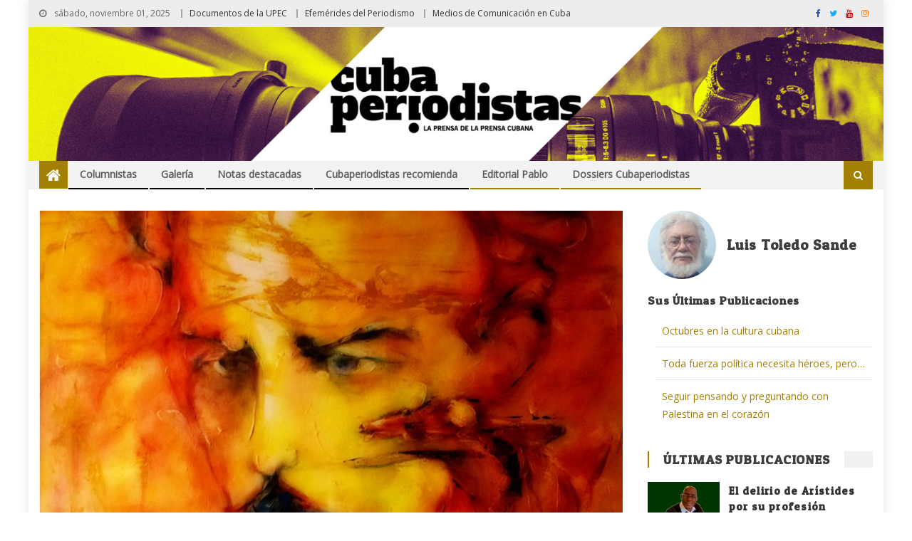

--- FILE ---
content_type: image/svg+xml
request_url: https://www.cubaperiodistas.cu/wp-content/themes/editorial/assets/images/social-net/inst.svg
body_size: 1280
content:
<?xml version="1.0" encoding="utf-8"?>
<!-- Generator: Adobe Illustrator 16.0.0, SVG Export Plug-In . SVG Version: 6.00 Build 0)  -->
<!DOCTYPE svg PUBLIC "-//W3C//DTD SVG 1.1 Tiny//EN" "http://www.w3.org/Graphics/SVG/1.1/DTD/svg11-tiny.dtd">
<svg version="1.1" baseProfile="tiny" id="Capa_1" focusable="false"
	 xmlns="http://www.w3.org/2000/svg" xmlns:xlink="http://www.w3.org/1999/xlink" x="0px" y="0px" width="20px" height="20px"
	 viewBox="0 0 20 20" xml:space="preserve">
<path display="none" d="M403.273,293.32h1.883v-3.18c-0.324-0.043-1.441-0.142-2.742-0.142c-2.715,0-4.574,1.656-4.574,4.699v2.801
	h-2.996v3.556h2.996V310h3.672v-8.945h2.875l0.457-3.555h-3.332v-2.449C401.512,294.023,401.797,293.32,403.273,293.32z"/>
<path display="none" d="M409.781,294.984c0.016,0.219,0.016,0.438,0.016,0.656c0,6.672-5.078,14.358-14.359,14.358
	c-2.858,0-5.516-0.828-7.75-2.266c0.406,0.047,0.797,0.063,1.22,0.063c2.358,0,4.53-0.797,6.266-2.155
	c-2.219-0.048-4.078-1.5-4.719-3.5c0.313,0.047,0.625,0.077,0.953,0.077c0.452,0,0.905-0.063,1.327-0.172
	c-2.313-0.469-4.047-2.5-4.047-4.953v-0.063c0.672,0.375,1.453,0.608,2.281,0.641c-1.359-0.905-2.25-2.453-2.25-4.203
	c0-0.938,0.25-1.797,0.688-2.547c2.483,3.063,6.219,5.063,10.405,5.281c-0.077-0.375-0.125-0.767-0.125-1.156
	c0-2.78,2.25-5.047,5.048-5.047c1.452,0,2.766,0.608,3.688,1.594c1.142-0.219,2.234-0.641,3.203-1.219
	c-0.375,1.172-1.172,2.156-2.219,2.781c1.016-0.109,2-0.392,2.905-0.781C411.625,293.375,410.766,294.266,409.781,294.984
	L409.781,294.984z"/>
<path d="M10.001,4.872c-2.837,0-5.126,2.29-5.126,5.128s2.289,5.128,5.126,5.128c2.838,0,5.127-2.29,5.127-5.128
	S12.839,4.872,10.001,4.872z M10.001,13.334c-1.833,0-3.333-1.495-3.333-3.334s1.495-3.333,3.333-3.333S13.334,8.162,13.334,10
	S11.835,13.334,10.001,13.334z M16.533,4.663c0,0.665-0.536,1.196-1.196,1.196c-0.664,0-1.195-0.536-1.195-1.196
	c0-0.661,0.536-1.196,1.195-1.196C15.997,3.466,16.533,4.002,16.533,4.663z M19.928,5.876c-0.075-1.603-0.44-3.021-1.614-4.19
	c-1.169-1.168-2.588-1.535-4.188-1.615c-1.651-0.094-6.599-0.094-8.25,0C4.278,0.146,2.858,0.512,1.687,1.682
	C0.513,2.85,0.151,4.27,0.071,5.872c-0.094,1.651-0.094,6.601,0,8.251c0.076,1.604,0.441,3.021,1.615,4.191
	c1.172,1.169,2.588,1.534,4.188,1.614c1.651,0.095,6.599,0.095,8.25,0c1.602-0.075,3.021-0.44,4.188-1.614
	c1.169-1.171,1.534-2.59,1.614-4.191C20.022,12.473,20.022,7.527,19.928,5.876z M17.796,15.896c-0.349,0.873-1.021,1.548-1.901,1.9
	c-1.314,0.521-4.438,0.401-5.894,0.401c-1.454,0-4.582,0.116-5.895-0.401c-0.873-0.349-1.547-1.021-1.899-1.9
	C1.685,14.579,1.806,11.456,1.806,10S1.688,5.417,2.207,4.104c0.349-0.875,1.022-1.547,1.899-1.9
	c1.316-0.521,4.44-0.402,5.895-0.402c1.455,0,4.583-0.115,5.894,0.402c0.875,0.348,1.55,1.021,1.901,1.9
	c0.522,1.317,0.401,4.44,0.401,5.896S18.318,14.584,17.796,15.896z"/>
</svg>


--- FILE ---
content_type: image/svg+xml
request_url: https://www.cubaperiodistas.cu/wp-content/themes/editorial/assets/images/social-net/tw.svg
body_size: 752
content:
<?xml version="1.0" encoding="utf-8"?>
<!-- Generator: Adobe Illustrator 16.0.0, SVG Export Plug-In . SVG Version: 6.00 Build 0)  -->
<!DOCTYPE svg PUBLIC "-//W3C//DTD SVG 1.1 Tiny//EN" "http://www.w3.org/Graphics/SVG/1.1/DTD/svg11-tiny.dtd">
<svg version="1.1" baseProfile="tiny" id="Capa_1" focusable="false"
	 xmlns="http://www.w3.org/2000/svg" xmlns:xlink="http://www.w3.org/1999/xlink" x="0px" y="0px" width="25px" height="20px"
	 viewBox="0 0 25 20" xml:space="preserve">
<path display="none" d="M403.273,293.32h1.883v-3.18c-0.324-0.043-1.441-0.142-2.742-0.142c-2.715,0-4.574,1.656-4.574,4.699v2.801
	h-2.996v3.556h2.996V310h3.672v-8.945h2.875l0.457-3.555h-3.332v-2.449C401.512,294.023,401.797,293.32,403.273,293.32z"/>
<path d="M22.281,4.985c0.016,0.219,0.016,0.438,0.016,0.656C22.297,12.313,17.219,20,7.938,20c-2.858,0-5.516-0.828-7.75-2.266
	c0.406,0.047,0.797,0.063,1.22,0.063c2.358,0,4.53-0.797,6.266-2.155c-2.219-0.048-4.078-1.5-4.719-3.5
	c0.313,0.047,0.625,0.077,0.953,0.077c0.452,0,0.905-0.063,1.327-0.172c-2.313-0.469-4.047-2.5-4.047-4.953V7.031
	C1.859,7.406,2.641,7.64,3.469,7.672c-1.359-0.905-2.25-2.453-2.25-4.203c0-0.938,0.25-1.797,0.688-2.547
	c2.483,3.063,6.219,5.063,10.405,5.281c-0.077-0.375-0.125-0.767-0.125-1.156c0-2.78,2.25-5.047,5.048-5.047
	c1.452,0,2.766,0.608,3.688,1.594c1.142-0.219,2.234-0.641,3.203-1.219c-0.375,1.172-1.172,2.156-2.219,2.781
	c1.016-0.109,2-0.392,2.905-0.781C24.125,3.376,23.266,4.267,22.281,4.985L22.281,4.985z"/>
</svg>
